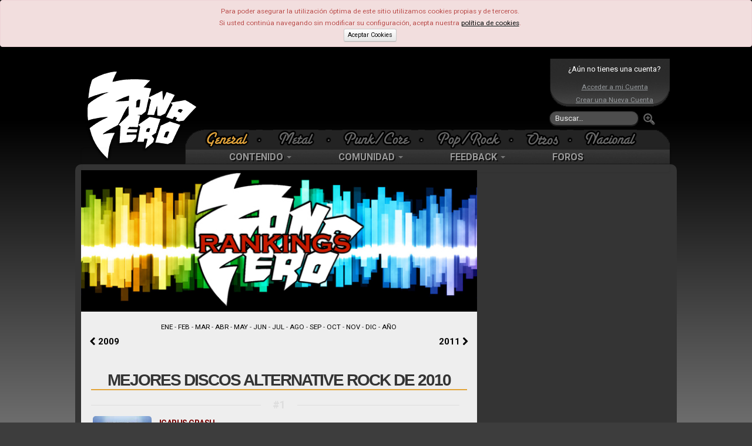

--- FILE ---
content_type: text/html; charset=UTF-8
request_url: https://www.zona-zero.net/Ranking/2010/alternative+rock
body_size: 7485
content:
	<!DOCTYPE html>
	<html xmlns="http://www.w3.org/1999/xhtml" xml:lang="es" lang="es">	
    <head>
     <title>Los mejores discos alternative rock de 2010 - Zona-Zero.net</title> 	<meta http-equiv="Content-Type" content="text/html; charset=UTF-8" />	
		<meta name="description" content="Webzine de actualización diaria con noticias, entrevistas, análisis, crónicas, maquetas, calendario de conciertos y lanzamientos de música metal, punk, rock y pop."/>
	 <meta name="keywords" content="rock, metal, punk, musica, música, noticia, noticias, new, news, análisis, analisis, review, critica, disco, album, bolo, bolos, concierto, cronica, gira"> 	<!-- TradeDoubler site verification 2473327 -->
	<meta property="fb:admins" content="100002145221934"/>
	<meta property="fb:pages" content="124886770917858" />
	<meta name="viewport" content="width=device-width, initial-scale=1.0">
		
	
		
	<base href="https://www.zona-zero.net"/>
	<link rel="Shortcut Icon" href="https://www.zona-zero.net/favicon.ico" type="image/x-icon"/>
	<link rel="alternate" type="application/rss+xml" title="RSS" href="https://www.zona-zero.net/rss/rss.xml"/>
	<link rel="publisher" href="https://plus.google.com/106656951938123376197"/>
	<link rel="stylesheet" href="https://fonts.googleapis.com/css?family=Roboto:400,700">
	<link rel="stylesheet" href="../includes/css/bootstrap.min.css"/>
	<link rel="stylesheet" href="../../assets/frontend/css/style.css"/>
	<link rel="stylesheet" href="../includes/font-awesome/css/font-awesome.min.css"/>
	<link rel="stylesheet" href="https://use.fontawesome.com/releases/v5.5.0/css/all.css" integrity="sha384-B4dIYHKNBt8Bc12p+WXckhzcICo0wtJAoU8YZTY5qE0Id1GSseTk6S+L3BlXeVIU" crossorigin="anonymous">
	<link rel="stylesheet" href="../includes/css/stylesPage.css" />
	<link rel="stylesheet" href="../includes/plugins/lightbox/css/lightbox.css" />
	
		<script type="text/javascript">
		var _gaq = _gaq || [];
		_gaq.push(['_setAccount', 'UA-302175-1']);
		_gaq.push(['_trackPageview']);
	
	  	(function() {
	    	var ga = document.createElement('script'); ga.type = 'text/javascript'; ga.async = true;
			ga.src = ('https:' == document.location.protocol ? 'https://ssl' : 'http://www') + '.google-analytics.com/ga.js';
	   	 var s = document.getElementsByTagName('script')[0]; s.parentNode.insertBefore(ga, s);
		  })();
	</script>
		</head>	
	
	<!-- Google tag (gtag.js) -->
	<script async src="https://www.googletagmanager.com/gtag/js?id=AW-445324431"></script>
	<script>
	  window.dataLayer = window.dataLayer || [];
	  function gtag(){dataLayer.push(arguments);}
	  gtag('js', new Date());
	
	  gtag('config', 'AW-445324431');
	</script>

	
	<body class="body_gen ranking"><div id="fb-root"></div>
<script>(function(d, s, id) {
  var js, fjs = d.getElementsByTagName(s)[0];
  if (d.getElementById(id)) return;
  js = d.createElement(s); js.id = id;
  js.src = 'https://connect.facebook.net/es_ES/sdk.js#xfbml=1&version=v3.2&appId=159433957526963&autoLogAppEvents=1';
  fjs.parentNode.insertBefore(js, fjs);
	}(document, 'script', 'facebook-jssdk'));
</script>

	<script type="text/javascript">
	$(function()
	{
		window.fbAsyncInit = function() {
				FB.init({
			appId            : '182635661781795',
			autoLogAppEvents : true,
			status           : true,
			xfbml            : true,
			version          : 'v2.9' // or v2.8, v2.7, v2.6, v2.5, v2.4, v2.3,
		});
			    };
    		
	// Load the SDK Asynchronously
	(function(d, debug){
	    var js, id = 'facebook-jssdk', ref = d.getElementsByTagName('script')[0];
	    if (d.getElementById(id)) {return;}
	    js = d.createElement('script'); js.id = id; js.async = true;
	    js.src = "//connect.facebook.net/en_US/all" + (debug ? "/debug" : "") + ".js";
	    ref.parentNode.insertBefore(js, ref);
	  }(document, /*debug*/ false));
	});
	</script>
	<div class="alert alert-error">
		Para poder asegurar la utilización óptima de este sitio utilizamos cookies propias y de terceros.<br/>
		Si usted continúa navegando sin modificar su configuración, acepta nuestra <a style="color:#000" href="https://www.zona-zero.net/politica-cookies"><u>política de cookies</u></a>.<br/>
		<a href="https://www.zona-zero.net/setAdCookie.php" class="btn btn-mini" style="color:#000">Aceptar Cookies</a>
	</div>
	<!-- BEGIN HEADER -->			
<div id="cap" class="hidden-phone hidden-tablet">
	<div id="indexLink"><a href="https://www.zona-zero.net"></a></div>

				<div id="banner_sup_empty">
				<script async src="https://pagead2.googlesyndication.com/pagead/js/adsbygoogle.js?client=ca-pub-0100894175283419"
				     crossorigin="anonymous"></script>
				<!-- Main Top -->
				<ins class="adsbygoogle"
				     style="display:inline-block;width:580px;height:100px"
				     data-ad-client="ca-pub-0100894175283419"
				     data-ad-slot="4757646935"></ins>
				<script>
				     (adsbygoogle = window.adsbygoogle || []).push({});
				</script>
			</div>
					
	<div id="loginBox">
		<div class="notUser">¿Aún no tienes una cuenta?</div>
		<a href="https://www.zona-zero.net/log_in">Acceder a mi Cuenta</a>
		<a href="/join">Crear una Nueva Cuenta</a>
		</div>		
		<form action="modules.php" class="navbar-search pull-left" method="get">
			<input type="hidden" name="name" value="Search"/>
			<input type="text" name="q" value="" placeholder="Buscar…" class="search-query"/>
			<button alt="Buscar" class="searchSubmit"><img src="./themes/RockSound/images/btn_search_go.png"/></button>
		</form>
		
		<div class="clearfix"></div>
		<div id="Estilos">
<ul id="catTabs"><li id="menuGeneral" class="sel"><a href="?tag="><span>General</span></a></li><li class="menuSep"></li><li id="menuMetalOff" ><a href="?tag=Metal"><span>Metal</span></a></li><li class="menuSep"></li><li id="menuPunkOff" ><a href="?tag=Punk-Core"><span>Punk</span></a></li><li class="menuSep"></li><li id="menuPopOff" ><a href="?tag=Pop-Rock"><span>Pop</span></a></li><li class="menuSep"></li><li id="menuOtrasOff" ><a href="?tag=Otras%20Tendencias"><span>Otras</span></a></li><li class="menuSep"></li><li id="menuNacOff" ><a href="?tag=Nacional"><span>Nacional</span></a></li></ul>
</div>
		
		<div class="navbar mainnav">
			<div class="navbar-inner">
	      		<div class="container" style="width: auto;">
	        		<ul class="nav">
		            	<li class="dropdown">
							<a data-toggle="dropdown" class="dropdown-toggle" href="#">CONTENIDO <b class="caret"></b></a>
		              		<ul class="dropdown-menu">
								<li><a href="https://www.zona-zero.net/Archivo">Archivo</a></li>
				                <li><a href="https://www.zona-zero.net/Entrevistas">Entrevistas</a></li>
				                <li><a href="https://www.zona-zero.net/Reviews">Análisis</a></li>
				                <li><a href="https://www.zona-zero.net/Cronicas">Crónicas</a></li>
				                <li><a href="https://www.zona-zero.net/Miscelanea">Miscelánea</a></li>
				                <li><a href="https://www.zona-zero.net/Lanzamientos">Lanzamientos</a></li>
				                <li><a href="https://www.zona-zero.net/Ranking">Rankings</a></li>
				                <li><a href="https://www.zona-zero.net/Agenda">Agenda</a></li>
		              		</ul>
			            </li>
	
						<li class="dropdown">
							<a data-toggle="dropdown" class="dropdown-toggle" href="#">COMUNIDAD <b class="caret"></b></a>
		              		<ul class="dropdown-menu">
				                <li><a href="https://www.zona-zero.net/forums/memberlist.php">Miembros</a></li>
				                <li><a href="https://www.zona-zero.net/Promo/decada">Lo Mejor de la Década</a></li>
				                <li><a href="https://www.zona-zero.net/Promo/TopStaff21">Lo Mejor de 2021</a></li>
		              		</ul>
		            	</li>
			            	
						<li class="dropdown">
							<a data-toggle="dropdown" class="dropdown-toggle" href="#">FEEDBACK <b class="caret"></b></a>
		              		<ul class="dropdown-menu">
								<li><a href="https://www.zona-zero.net/submit.html">Enviar Noticia</a></li>
								<li><a href="https://www.zona-zero.net/modules.php?name=Staff">Equipo</a></li>
		              		</ul>
			           	</li>
	
			           	<li><a href="https://www.zona-zero.net/forums">FOROS</a></li>
					</ul>
		      	</div>
		    </div><!-- /navbar-inner -->
		</div><!-- /navbar -->
	
	</div>
	
	
	
	<!-- BEGIN HEADER -->
	<div class="header navbar navbar-inverse navbar-fixed-top visible-phone visible-tablet">
	<!-- BEGIN TOP NAVIGATION BAR -->
	<div class="navbar-inner">
		<div class="container-fluid">
			<!-- END RESPONSIVE MENU TOGGLER -->
			<!-- BEGIN TOP NAVIGATION MENU -->              
			<ul class="nav" style="float:left;width:100%">
								
				<!-- BEGIN USER LOGIN DROPDOWN -->
									<div class="notUser pull-left">
						<a href="https://www.zona-zero.net/log_in"><i class="icon icon-user"></i> &nbsp;ENTRA</a>
					</div>
									
				<!-- END USER LOGIN DROPDOWN -->
				<!-- BEGIN RESPONSIVE MENU TOGGLER -->
				<ul class="nav pull-right">
					<li>
						<button type="button" class="btn btn-navbar" data-toggle="collapse" data-target="#menuCollapse">
							<span class="icon-bar"></span>
							<span class="icon-bar"></span>
							<span class="icon-bar"></span>
						</button>
					</li>
				</ul>
			</ul>
			<!-- END TOP NAVIGATION MENU --> 
		</div>
	</div>
	<!-- END TOP NAVIGATION BAR -->

	<!-- BEGIN EMPTY PAGE SIDEBAR -->
		<div class="page-sidebar nav-collapse collapse visible-phone visible-tablet" id="menuCollapse">
			<ul class="page-sidebar-menu">
				<li class="visible-phone visible-tablet">
					<!-- BEGIN RESPONSIVE QUICK SEARCH FORM -->
					<form action="modules.php" class="sidebar-search">
						<input type="hidden" name="name" value="Search"/>
						<div class="input-box">
							<a href="javascript:;" class="remove"></a>
							<input type="text" name="q" placeholder="Buscar..." />            
							<input type="button" class="submit" value=" " />
						</div>
					</form>
					<!-- END RESPONSIVE QUICK SEARCH FORM -->
				</li>
				<li >
					<a href="javascript:;">Contenido
					<span class="arrow"></span>
					</a>
					<ul class="sub-menu">
						<li ><a href="/Archivo">Archivo</a></li>
						<li ><a href="/Entrevistas">Entrevistas</a></li>
						<li><a href="/Reviews">Análisis</a></li>
						<li><a href="/Cronicas">Crónicas</a></li>
						<li><a href="/Miscelanea">Miscelánea</a></li>
						<li><a href="/Lanzamientos">Lanzamientos</a></li>
						<li><a href="/Ranking">Rankings</a></li>
						<li><a href="/Agenda">Agenda</a></li>
					</ul>
				</li>
				<li >
					<a href="javascript:;">Comunidad
					<span class="arrow"></span>
					</a>
					<ul class="sub-menu">
						<li><a href="/forums/memberlist.php">Miembros</a></li>
						<li><a href="/Promo/TopStaff18">Lo Mejor de 2018</a></li>
					</ul>
					<b class="caret-out"></b>                        
				</li>
				<li>
					<a href="javascript:;">Feeedback
					<span class="arrow"></span>
					</a>
					<ul class="sub-menu">
						<li><a href="/submit.html">Enviar Noticia</a></li>
						<li><a href="/modules.php?name=Staff">Equipo</a></li>
					</ul>
				</li>
				<li><a href="/forums">Foros</a></li>
				<li>
					<span class="hor-menu-search-form-toggler">&nbsp;</span>
					<div class="search-form hidden-phone hidden-tablet">
						<form action="modules.php" class="form-search">
							<input type="hidden" name="name" value="Search"/>
							<div class="input-append">
								<input type="text" name="q" placeholder="Buscar…" class="m-wrap">
								<button type="button" class="btn"></button>
							</div>
						</form>
					</div>
				</li>
			</ul>
		</div>
		<!-- END EMPTY PAGE SIDEBAR -->

		<!-- BEGIN LOGO -->
		<div id="phonelogo_block">
			<a class="brand" href="https://www.zona-zero.net">
			<img src="images/logoszz_mobile.png" alt="Zona-Zero" id="logozz"/>
			</a>
						<div id="banner_sup_empty">
				<script async src="https://pagead2.googlesyndication.com/pagead/js/adsbygoogle.js?client=ca-pub-0100894175283419"
				     crossorigin="anonymous"></script>
				<!-- Main Top -->
				<ins class="adsbygoogle"
				     style="display:inline-block;width:580px;height:100px"
				     data-ad-client="ca-pub-0100894175283419"
				     data-ad-slot="4757646935"></ins>
				<script>
				     (adsbygoogle = window.adsbygoogle || []).push({});
				</script>
			</div>
					</div>
		<!-- END LOGO -->
</div>
<!-- END HEADER -->	
	<div class="page-container row-fluid" role="main">	
	<div class="round10 content span8">
	<a href="https://www.zona-zero.net"><img src="https://www.zona-zero.net/images/utils/zzRankingsTop.jpg" style="width:auto"/></a>
	<div class="row-fluid reviewHdr">

		<a class="content_prev_page" href="https://www.zona-zero.net/Ranking/2009/alternative+rock"><i class="icon-chevron-left"></i> 2009</a><a class="content_next_page" href="https://www.zona-zero.net/Ranking/2011/alternative+rock">2011 <i class="icon-chevron-right"></i></a> 
		<div class="hidden-phone">
			<a href="https://www.zona-zero.net/Ranking/2010/1/alternative+rock">ENE</a> - <a href="https://www.zona-zero.net/Ranking/2010/2/alternative+rock">FEB</a> - <a href="https://www.zona-zero.net/Ranking/2010/3/alternative+rock">MAR</a> - <a href="https://www.zona-zero.net/Ranking/2010/4/alternative+rock">ABR</a> - <a href="https://www.zona-zero.net/Ranking/2010/5/alternative+rock">MAY</a> - <a href="https://www.zona-zero.net/Ranking/2010/6/alternative+rock">JUN</a> - <a href="https://www.zona-zero.net/Ranking/2010/7/alternative+rock">JUL</a> - <a href="https://www.zona-zero.net/Ranking/2010/8/alternative+rock">AGO</a> - <a href="https://www.zona-zero.net/Ranking/2010/9/alternative+rock">SEP</a> - <a href="https://www.zona-zero.net/Ranking/2010/10/alternative+rock">OCT</a> - <a href="https://www.zona-zero.net/Ranking/2010/11/alternative+rock">NOV</a> - <a href="https://www.zona-zero.net/Ranking/2010/12/alternative+rock">DIC</a> -  <a href="https://www.zona-zero.net/Ranking/2010/alternative+rock">AÑO</a> 		</div>
		<div class="clearfix"></div>
		 <h1 class="L main-tit">Mejores discos alternative rock de 2010</h1> 		
		
		<ul class="history">
								<div class="text-center">
						<p class="separator separator_light">
							<span>#1</span>
						</p>
					</div>
					<li>
						<div style="float:right">
							<div class="reviewStatsMini">
							<div class="notausu">95</div><br/>1 voto							</div>
						</div> 
						
						<div style="margin-right:65px">
							<div class="albumCover">
								<a href="https://www.zona-zero.net/music/Icarus+Crash/Mi+Defecto+Anonimo"><img src="includes/getimg.php?t=d&img=4108.jpg&w=110"/></a>
															</div>
							<div class="columnCentral">
								<span class="grupo">Icarus Crash</span>
								<span class="disco"><a href="https://www.zona-zero.net/music/Icarus+Crash/Mi+Defecto+Anonimo">Mi Defecto Anonimo</a></span>
																									<span class="cats"> 
									<a href="//www.zona-zero.net/Ranking/2010/alternative+rock"><span class="label">alternative rock</span></a> </span>							</div>
						</div>
					</li>
									<div class="text-center">
						<p class="separator separator_light">
							<span>#2</span>
						</p>
					</div>
					<li>
						<div style="float:right">
							<div class="reviewStatsMini">
							<div class="notausu">95</div><br/>1 voto							</div>
						</div> 
						
						<div style="margin-right:65px">
							<div class="albumCover">
								<a href="https://www.zona-zero.net/music/Shining+(NOR)/Blackjazz"><img src="includes/getimg.php?t=d&img=11930.jpg&w=110"/></a>
															</div>
							<div class="columnCentral">
								<span class="grupo">Shining (NOR)</span>
								<span class="disco"><a href="https://www.zona-zero.net/music/Shining+(NOR)/Blackjazz">Blackjazz</a></span>
																									<span class="cats"> 
									<a href="//www.zona-zero.net/Ranking/2010/alternative+rock"><span class="label">alternative rock</span></a> <a href="//www.zona-zero.net/Ranking/2010/progressive+metal"><span class="label">progressive metal</span></a> <a href="//www.zona-zero.net/Ranking/2010/industrial+metal"><span class="label">industrial metal</span></a> <a href="//www.zona-zero.net/Ranking/2010/jazz+fusion"><span class="label">jazz fusion</span></a> <a href="//www.zona-zero.net/Ranking/2010/avant-garde+metal"><span class="label">avant-garde metal</span></a> </span>							</div>
						</div>
					</li>
									<div class="text-center">
						<p class="separator separator_light">
							<span>#3</span>
						</p>
					</div>
					<li>
						<div style="float:right">
							<div class="reviewStatsMini">
							<div class="notausu">91</div><br/>1 voto							</div>
						</div> 
						
						<div style="margin-right:65px">
							<div class="albumCover">
								<a href="https://www.zona-zero.net/music/Stone+Temple+Pilots/Stone+Temple+Pilots"><img src="includes/getimg.php?t=d&img=2861.jpg&w=110"/></a>
															</div>
							<div class="columnCentral">
								<span class="grupo">Stone Temple Pilots</span>
								<span class="disco"><a href="https://www.zona-zero.net/music/Stone+Temple+Pilots/Stone+Temple+Pilots">Stone Temple Pilots</a></span>
																									<span class="cats"> 
									<a href="//www.zona-zero.net/Ranking/2010/alternative+rock"><span class="label">alternative rock</span></a> <a href="//www.zona-zero.net/Ranking/2010/hard+rock"><span class="label">hard rock</span></a> </span>							</div>
						</div>
					</li>
									<div class="text-center">
						<p class="separator separator_light">
							<span>#4</span>
						</p>
					</div>
					<li>
						<div style="float:right">
							<div class="reviewStatsMini">
							<div class="notausu">87</div><br/>16 votos							</div>
						</div> 
						
						<div style="margin-right:65px">
							<div class="albumCover">
								<a href="https://www.zona-zero.net/music/Circa+Survive/Blue+Sky+Noise"><img src="includes/getimg.php?t=d&img=3005.jpg&w=110"/></a>
															</div>
							<div class="columnCentral">
								<span class="grupo">Circa Survive</span>
								<span class="disco"><a href="https://www.zona-zero.net/music/Circa+Survive/Blue+Sky+Noise">Blue Sky Noise</a></span>
																									<span class="cats"> 
									<a href="//www.zona-zero.net/Ranking/2010/indie+rock"><span class="label">indie rock</span></a> <a href="//www.zona-zero.net/Ranking/2010/post-hardcore"><span class="label">post-hardcore</span></a> <a href="//www.zona-zero.net/Ranking/2010/alternative+rock"><span class="label">alternative rock</span></a> </span>							</div>
						</div>
					</li>
									<div class="text-center">
						<p class="separator separator_light">
							<span>#5</span>
						</p>
					</div>
					<li>
						<div style="float:right">
							<div class="reviewStatsMini">
							<div class="notausu">85</div><br/>17 votos							</div>
						</div> 
						
						<div style="margin-right:65px">
							<div class="albumCover">
								<a href="https://www.zona-zero.net/music/[Sholl]/Teorías+Sobre+la+Ilusión"><img src="includes/getimg.php?t=d&img=15763.jpg&w=110"/></a>
															</div>
							<div class="columnCentral">
								<span class="grupo">[Sholl]</span>
								<span class="disco"><a href="https://www.zona-zero.net/music/[Sholl]/Teorías+Sobre+la+Ilusión">Teorías Sobre la Ilusión</a></span>
																									<span class="cats"> 
									<a href="//www.zona-zero.net/Ranking/2010/alternative+rock"><span class="label">alternative rock</span></a> </span>							</div>
						</div>
					</li>
									<div class="text-center">
						<p class="separator separator_light">
							<span>#6</span>
						</p>
					</div>
					<li>
						<div style="float:right">
							<div class="reviewStatsMini">
							<div class="notausu">85</div><br/>15 votos							</div>
						</div> 
						
						<div style="margin-right:65px">
							<div class="albumCover">
								<a href="https://www.zona-zero.net/music/Black+Mountain/Wilderness+Heart"><img src="includes/getimg.php?t=d&img=3007.jpg&w=110"/></a>
															</div>
							<div class="columnCentral">
								<span class="grupo">Black Mountain</span>
								<span class="disco"><a href="https://www.zona-zero.net/music/Black+Mountain/Wilderness+Heart">Wilderness Heart</a></span>
																									<span class="cats"> 
									<a href="//www.zona-zero.net/Ranking/2010/progressive+rock"><span class="label">progressive rock</span></a> <a href="//www.zona-zero.net/Ranking/2010/alternative+rock"><span class="label">alternative rock</span></a> <a href="//www.zona-zero.net/Ranking/2010/psychedelic+rock"><span class="label">psychedelic rock</span></a> </span>							</div>
						</div>
					</li>
									<div class="text-center">
						<p class="separator separator_light">
							<span>#7</span>
						</p>
					</div>
					<li>
						<div style="float:right">
							<div class="reviewStatsMini">
							<div class="notausu">84</div><br/>43 votos							</div>
						</div> 
						
						<div style="margin-right:65px">
							<div class="albumCover">
								<a href="https://www.zona-zero.net/music/Nothink/Hidden+State"><img src="includes/getimg.php?t=d&img=nothink-hs.jpg&w=110"/></a>
															</div>
							<div class="columnCentral">
								<span class="grupo">Nothink</span>
								<span class="disco"><a href="https://www.zona-zero.net/music/Nothink/Hidden+State">Hidden State</a></span>
																									<span class="cats"> 
									<a href="//www.zona-zero.net/Ranking/2010/alternative+rock"><span class="label">alternative rock</span></a> </span>							</div>
						</div>
					</li>
									<div class="text-center">
						<p class="separator separator_light">
							<span>#8</span>
						</p>
					</div>
					<li>
						<div style="float:right">
							<div class="reviewStatsMini">
							<div class="notausu">84</div><br/>15 votos							</div>
						</div> 
						
						<div style="margin-right:65px">
							<div class="albumCover">
								<a href="https://www.zona-zero.net/music/Morgana+vs+Morgana/Sol+Invicto"><img src="includes/getimg.php?t=d&img=1661.jpg&w=110"/></a>
															</div>
							<div class="columnCentral">
								<span class="grupo">Morgana vs Morgana</span>
								<span class="disco"><a href="https://www.zona-zero.net/music/Morgana+vs+Morgana/Sol+Invicto">Sol Invicto</a></span>
																									<span class="cats"> 
									<a href="//www.zona-zero.net/Ranking/2010/alternative+rock"><span class="label">alternative rock</span></a> </span>							</div>
						</div>
					</li>
									<div class="text-center">
						<p class="separator separator_light">
							<span>#9</span>
						</p>
					</div>
					<li>
						<div style="float:right">
							<div class="reviewStatsMini">
							<div class="notausu">83</div><br/>19 votos							</div>
						</div> 
						
						<div style="margin-right:65px">
							<div class="albumCover">
								<a href="https://www.zona-zero.net/music/Tenpel/La+Sangre+De+Pegaso"><img src="includes/getimg.php?t=d&img=1722.jpg&w=110"/></a>
															</div>
							<div class="columnCentral">
								<span class="grupo">Tenpel</span>
								<span class="disco"><a href="https://www.zona-zero.net/music/Tenpel/La+Sangre+De+Pegaso">La Sangre De Pegaso</a></span>
																									<span class="cats"> 
									<a href="//www.zona-zero.net/Ranking/2010/alternative+rock"><span class="label">alternative rock</span></a> <a href="//www.zona-zero.net/Ranking/2010/alternative+metal"><span class="label">alternative metal</span></a> </span>							</div>
						</div>
					</li>
									<div class="text-center">
						<p class="separator separator_light">
							<span>#10</span>
						</p>
					</div>
					<li>
						<div style="float:right">
							<div class="reviewStatsMini">
							<div class="notausu">80</div><br/>1 voto							</div>
						</div> 
						
						<div style="margin-right:65px">
							<div class="albumCover">
								<a href="https://www.zona-zero.net/music/Delamarca/Delamarca"><img src="includes/getimg.php?t=d&img=12850.jpg&w=110"/></a>
															</div>
							<div class="columnCentral">
								<span class="grupo">Delamarca</span>
								<span class="disco"><a href="https://www.zona-zero.net/music/Delamarca/Delamarca">Delamarca</a></span>
																									<span class="cats"> 
									<a href="//www.zona-zero.net/Ranking/2010/alternative+rock"><span class="label">alternative rock</span></a> </span>							</div>
						</div>
					</li>
									<div class="text-center">
						<p class="separator separator_light">
							<span>#11</span>
						</p>
					</div>
					<li>
						<div style="float:right">
							<div class="reviewStatsMini">
							<div class="notausu">78</div><br/>2 votos							</div>
						</div> 
						
						<div style="margin-right:65px">
							<div class="albumCover">
								<a href="https://www.zona-zero.net/music/Skunk+Anansie/Wonderlustre"><img src="includes/getimg.php?t=d&img=5967.jpg&w=110"/></a>
															</div>
							<div class="columnCentral">
								<span class="grupo">Skunk Anansie</span>
								<span class="disco"><a href="https://www.zona-zero.net/music/Skunk+Anansie/Wonderlustre">Wonderlustre</a></span>
																									<span class="cats"> 
									<a href="//www.zona-zero.net/Ranking/2010/alternative+rock"><span class="label">alternative rock</span></a> <a href="//www.zona-zero.net/Ranking/2010/hard+rock"><span class="label">hard rock</span></a> </span>							</div>
						</div>
					</li>
									<div class="text-center">
						<p class="separator separator_light">
							<span>#12</span>
						</p>
					</div>
					<li>
						<div style="float:right">
							<div class="reviewStatsMini">
							<div class="notausu">76</div><br/>11 votos							</div>
						</div> 
						
						<div style="margin-right:65px">
							<div class="albumCover">
								<a href="https://www.zona-zero.net/music/Candymen/Indignation"><img src="includes/getimg.php?t=d&img=1696.jpg&w=110"/></a>
								<div class="label">EP</div>							</div>
							<div class="columnCentral">
								<span class="grupo">Candymen</span>
								<span class="disco"><a href="https://www.zona-zero.net/music/Candymen/Indignation">Indignation</a></span>
																									<span class="cats"> 
									<a href="//www.zona-zero.net/Ranking/2010/alternative+rock"><span class="label">alternative rock</span></a> <a href="//www.zona-zero.net/Ranking/2010/hard+rock"><span class="label">hard rock</span></a> <a href="//www.zona-zero.net/Ranking/2010/grunge"><span class="label">grunge</span></a> </span>							</div>
						</div>
					</li>
									<div class="text-center">
						<p class="separator separator_light">
							<span>#13</span>
						</p>
					</div>
					<li>
						<div style="float:right">
							<div class="reviewStatsMini">
							<div class="notausu">76</div><br/>11 votos							</div>
						</div> 
						
						<div style="margin-right:65px">
							<div class="albumCover">
								<a href="https://www.zona-zero.net/music/Jimmy+Eat+World/Invented"><img src="includes/getimg.php?t=d&img=2901.jpg&w=110"/></a>
															</div>
							<div class="columnCentral">
								<span class="grupo">Jimmy Eat World</span>
								<span class="disco"><a href="https://www.zona-zero.net/music/Jimmy+Eat+World/Invented">Invented</a></span>
																									<span class="cats"> 
									<a href="//www.zona-zero.net/Ranking/2010/alternative+rock"><span class="label">alternative rock</span></a> <a href="//www.zona-zero.net/Ranking/2010/emo"><span class="label">emo</span></a> </span>							</div>
						</div>
					</li>
									<div class="text-center">
						<p class="separator separator_light">
							<span>#14</span>
						</p>
					</div>
					<li>
						<div style="float:right">
							<div class="reviewStatsMini">
							<div class="notausu">74</div><br/>16 votos							</div>
						</div> 
						
						<div style="margin-right:65px">
							<div class="albumCover">
								<a href="https://www.zona-zero.net/music/Against+Me!/White+Crosses"><img src="includes/getimg.php?t=d&img=1699.jpg&w=110"/></a>
															</div>
							<div class="columnCentral">
								<span class="grupo">Against Me!</span>
								<span class="disco"><a href="https://www.zona-zero.net/music/Against+Me!/White+Crosses">White Crosses</a></span>
																									<span class="cats"> 
									<a href="//www.zona-zero.net/Ranking/2010/alternative+rock"><span class="label">alternative rock</span></a> <a href="//www.zona-zero.net/Ranking/2010/punk+rock"><span class="label">punk rock</span></a> </span>							</div>
						</div>
					</li>
									<div class="text-center">
						<p class="separator separator_light">
							<span>#15</span>
						</p>
					</div>
					<li>
						<div style="float:right">
							<div class="reviewStatsMini">
							<div class="notausu">74</div><br/>1 voto							</div>
						</div> 
						
						<div style="margin-right:65px">
							<div class="albumCover">
								<a href="https://www.zona-zero.net/music/Los+Planetas/Una+Ópera+Egipcia"><img src="includes/getimg.php?t=d&img=18509.jpg&w=110"/></a>
															</div>
							<div class="columnCentral">
								<span class="grupo">Los Planetas</span>
								<span class="disco"><a href="https://www.zona-zero.net/music/Los+Planetas/Una+Ópera+Egipcia">Una Ópera Egipcia</a></span>
																									<span class="cats"> 
									<a href="//www.zona-zero.net/Ranking/2010/indie+rock"><span class="label">indie rock</span></a> <a href="//www.zona-zero.net/Ranking/2010/alternative+rock"><span class="label">alternative rock</span></a> </span>							</div>
						</div>
					</li>
									<div class="text-center">
						<p class="separator separator_light">
							<span>#16</span>
						</p>
					</div>
					<li>
						<div style="float:right">
							<div class="reviewStatsMini">
							<div class="notausu">72</div><br/>3 votos							</div>
						</div> 
						
						<div style="margin-right:65px">
							<div class="albumCover">
								<a href="https://www.zona-zero.net/music/Stone+Sour/Audio+Secrecy"><img src="includes/getimg.php?t=d&img=2883.jpg&w=110"/></a>
															</div>
							<div class="columnCentral">
								<span class="grupo">Stone Sour</span>
								<span class="disco"><a href="https://www.zona-zero.net/music/Stone+Sour/Audio+Secrecy">Audio Secrecy</a></span>
																									<span class="cats"> 
									<a href="//www.zona-zero.net/Ranking/2010/alternative+rock"><span class="label">alternative rock</span></a> <a href="//www.zona-zero.net/Ranking/2010/hard+rock"><span class="label">hard rock</span></a> <a href="//www.zona-zero.net/Ranking/2010/alternative+metal"><span class="label">alternative metal</span></a> <a href="//www.zona-zero.net/Ranking/2010/post-grunge"><span class="label">post-grunge</span></a> </span>							</div>
						</div>
					</li>
									<div class="text-center">
						<p class="separator separator_light">
							<span>#17</span>
						</p>
					</div>
					<li>
						<div style="float:right">
							<div class="reviewStatsMini">
							<div class="notausu">70</div><br/>24 votos							</div>
						</div> 
						
						<div style="margin-right:65px">
							<div class="albumCover">
								<a href="https://www.zona-zero.net/music/My+Chemical+Romance/Danger+Days:+True+Lives+Of+The+Fabulous+Killjoys"><img src="includes/getimg.php?t=d&img=2910.jpg&w=110"/></a>
															</div>
							<div class="columnCentral">
								<span class="grupo">My Chemical Romance</span>
								<span class="disco"><a href="https://www.zona-zero.net/music/My+Chemical+Romance/Danger+Days:+True+Lives+Of+The+Fabulous+Killjoys">Danger Days: True Lives Of The Fabulous Killjoys</a></span>
																									<span class="cats"> 
									<a href="//www.zona-zero.net/Ranking/2010/electronic"><span class="label">electronic</span></a> <a href="//www.zona-zero.net/Ranking/2010/alternative+rock"><span class="label">alternative rock</span></a> <a href="//www.zona-zero.net/Ranking/2010/pop+rock"><span class="label">pop rock</span></a> <a href="//www.zona-zero.net/Ranking/2010/pop+punk"><span class="label">pop punk</span></a> <a href="//www.zona-zero.net/Ranking/2010/power+pop"><span class="label">power pop</span></a> </span>							</div>
						</div>
					</li>
									<div class="text-center">
						<p class="separator separator_light">
							<span>#18</span>
						</p>
					</div>
					<li>
						<div style="float:right">
							<div class="reviewStatsMini">
							<div class="notausu">70</div><br/>1 voto							</div>
						</div> 
						
						<div style="margin-right:65px">
							<div class="albumCover">
								<a href="https://www.zona-zero.net/music/Triángulo+De+Amor+Bizarro/Año+Santo"><img src="includes/getimg.php?t=d&img=16934.jpg&w=110"/></a>
															</div>
							<div class="columnCentral">
								<span class="grupo">Triángulo De Amor Bizarro</span>
								<span class="disco"><a href="https://www.zona-zero.net/music/Triángulo+De+Amor+Bizarro/Año+Santo">Año Santo</a></span>
																									<span class="cats"> 
									<a href="//www.zona-zero.net/Ranking/2010/indie+rock"><span class="label">indie rock</span></a> <a href="//www.zona-zero.net/Ranking/2010/alternative+rock"><span class="label">alternative rock</span></a> <a href="//www.zona-zero.net/Ranking/2010/noise+rock"><span class="label">noise rock</span></a> <a href="//www.zona-zero.net/Ranking/2010/shoegaze"><span class="label">shoegaze</span></a> </span>							</div>
						</div>
					</li>
									<div class="text-center">
						<p class="separator separator_light">
							<span>#19</span>
						</p>
					</div>
					<li>
						<div style="float:right">
							<div class="reviewStatsMini">
							<div class="notausu">65</div><br/>1 voto							</div>
						</div> 
						
						<div style="margin-right:65px">
							<div class="albumCover">
								<a href="https://www.zona-zero.net/music/Anarbor/The+Words+You+Don’t+Swallow"><img src="includes/getimg.php?t=d&img=1731.jpg&w=110"/></a>
															</div>
							<div class="columnCentral">
								<span class="grupo">Anarbor</span>
								<span class="disco"><a href="https://www.zona-zero.net/music/Anarbor/The+Words+You+Don’t+Swallow">The Words You Don’t Swallow</a></span>
																									<span class="cats"> 
									<a href="//www.zona-zero.net/Ranking/2010/alternative+rock"><span class="label">alternative rock</span></a> <a href="//www.zona-zero.net/Ranking/2010/pop+rock"><span class="label">pop rock</span></a> <a href="//www.zona-zero.net/Ranking/2010/pop+punk"><span class="label">pop punk</span></a> </span>							</div>
						</div>
					</li>
									<div class="text-center">
						<p class="separator separator_light">
							<span>#20</span>
						</p>
					</div>
					<li>
						<div style="float:right">
							<div class="reviewStatsMini">
							<div class="notausu">61</div><br/>5 votos							</div>
						</div> 
						
						<div style="margin-right:65px">
							<div class="albumCover">
								<a href="https://www.zona-zero.net/music/Papa+Roach/Time+For+Annihilation"><img src="includes/getimg.php?t=d&img=3565.jpg&w=110"/></a>
															</div>
							<div class="columnCentral">
								<span class="grupo">Papa Roach</span>
								<span class="disco"><a href="https://www.zona-zero.net/music/Papa+Roach/Time+For+Annihilation">Time For Annihilation</a></span>
																									<span class="cats"> 
									<a href="//www.zona-zero.net/Ranking/2010/alternative+rock"><span class="label">alternative rock</span></a> <a href="//www.zona-zero.net/Ranking/2010/hard+rock"><span class="label">hard rock</span></a> <a href="//www.zona-zero.net/Ranking/2010/alternative+metal"><span class="label">alternative metal</span></a> <a href="//www.zona-zero.net/Ranking/2010/rap+metal"><span class="label">rap metal</span></a> <a href="//www.zona-zero.net/Ranking/2010/nu+metal"><span class="label">nu metal</span></a> </span>							</div>
						</div>
					</li>
									<div class="text-center">
						<p class="separator separator_light">
							<span>#21</span>
						</p>
					</div>
					<li>
						<div style="float:right">
							<div class="reviewStatsMini">
							<div class="notausu">60</div><br/>1 voto							</div>
						</div> 
						
						<div style="margin-right:65px">
							<div class="albumCover">
								<a href="https://www.zona-zero.net/music/Nada+Surf/If+I+Had+a+Hi-Fi"><img src="includes/getimg.php?t=d&img=13772.jpg&w=110"/></a>
															</div>
							<div class="columnCentral">
								<span class="grupo">Nada Surf</span>
								<span class="disco"><a href="https://www.zona-zero.net/music/Nada+Surf/If+I+Had+a+Hi-Fi">If I Had a Hi-Fi</a></span>
																									<span class="cats"> 
									<a href="//www.zona-zero.net/Ranking/2010/alternative+rock"><span class="label">alternative rock</span></a> </span>							</div>
						</div>
					</li>
									<div class="text-center">
						<p class="separator separator_light">
							<span>#22</span>
						</p>
					</div>
					<li>
						<div style="float:right">
							<div class="reviewStatsMini">
							<div class="notausu">59</div><br/>6 votos							</div>
						</div> 
						
						<div style="margin-right:65px">
							<div class="albumCover">
								<a href="https://www.zona-zero.net/music/Weezer/Hurley"><img src="includes/getimg.php?t=d&img=3068.jpg&w=110"/></a>
															</div>
							<div class="columnCentral">
								<span class="grupo">Weezer</span>
								<span class="disco"><a href="https://www.zona-zero.net/music/Weezer/Hurley">Hurley</a></span>
																									<span class="cats"> 
									<a href="//www.zona-zero.net/Ranking/2010/alternative+rock"><span class="label">alternative rock</span></a> <a href="//www.zona-zero.net/Ranking/2010/power+pop"><span class="label">power pop</span></a> </span>							</div>
						</div>
					</li>
									<div class="text-center">
						<p class="separator separator_light">
							<span>#23</span>
						</p>
					</div>
					<li>
						<div style="float:right">
							<div class="reviewStatsMini">
							<div class="notausu">59</div><br/>1 voto							</div>
						</div> 
						
						<div style="margin-right:65px">
							<div class="albumCover">
								<a href="https://www.zona-zero.net/music/Good+Charlotte/Cardiology"><img src="includes/getimg.php?t=d&img=12010.jpg&w=110"/></a>
															</div>
							<div class="columnCentral">
								<span class="grupo">Good Charlotte</span>
								<span class="disco"><a href="https://www.zona-zero.net/music/Good+Charlotte/Cardiology">Cardiology</a></span>
																									<span class="cats"> 
									<a href="//www.zona-zero.net/Ranking/2010/alternative+rock"><span class="label">alternative rock</span></a> <a href="//www.zona-zero.net/Ranking/2010/pop+rock"><span class="label">pop rock</span></a> <a href="//www.zona-zero.net/Ranking/2010/pop+punk"><span class="label">pop punk</span></a> </span>							</div>
						</div>
					</li>
									<div class="text-center">
						<p class="separator separator_light">
							<span>#24</span>
						</p>
					</div>
					<li>
						<div style="float:right">
							<div class="reviewStatsMini">
							<div class="notausu">51</div><br/>4 votos							</div>
						</div> 
						
						<div style="margin-right:65px">
							<div class="albumCover">
								<a href="https://www.zona-zero.net/music/Weezer/Death+to+False+Metal"><img src="includes/getimg.php?t=d&img=2911.jpg&w=110"/></a>
								<div class="label">RECOPILATORIO</div>							</div>
							<div class="columnCentral">
								<span class="grupo">Weezer</span>
								<span class="disco"><a href="https://www.zona-zero.net/music/Weezer/Death+to+False+Metal">Death to False Metal</a></span>
																									<span class="cats"> 
									<a href="//www.zona-zero.net/Ranking/2010/alternative+rock"><span class="label">alternative rock</span></a> <a href="//www.zona-zero.net/Ranking/2010/power+pop"><span class="label">power pop</span></a> </span>							</div>
						</div>
					</li>
									<div class="text-center">
						<p class="separator separator_light">
							<span>#25</span>
						</p>
					</div>
					<li>
						<div style="float:right">
							<div class="reviewStatsMini">
							<div class="notausu">45</div><br/>1 voto							</div>
						</div> 
						
						<div style="margin-right:65px">
							<div class="albumCover">
								<a href="https://www.zona-zero.net/music/Kings+of+Leon/Come+Around+Sundown"><img src="includes/getimg.php?t=d&img=7945.jpg&w=110"/></a>
															</div>
							<div class="columnCentral">
								<span class="grupo">Kings of Leon</span>
								<span class="disco"><a href="https://www.zona-zero.net/music/Kings+of+Leon/Come+Around+Sundown">Come Around Sundown</a></span>
																									<span class="cats"> 
									<a href="//www.zona-zero.net/Ranking/2010/southern+rock"><span class="label">southern rock</span></a> <a href="//www.zona-zero.net/Ranking/2010/alternative+rock"><span class="label">alternative rock</span></a> </span>							</div>
						</div>
					</li>
						</ul>
		
	</div>
	
	<p>Este ranking se confecciona automáticamente con los votos de los usuarios de Zona-Zero.<br/>
		El número de votos mínimo para entrar en el ranking es de 1.
	</p>

	<br/><br/>

	<a class="content_prev_page" href="https://www.zona-zero.net/Ranking/2009/alternative+rock"><i class="icon-chevron-left"></i> 2009</a><a class="content_next_page" href="https://www.zona-zero.net/Ranking/2011/alternative+rock">2011 <i class="icon-chevron-right"></i></a>	
	 <a href="//www.zona-zero.net/Lanzamientos/2010/alternative+rock" class="btn">Más discos alternative rock de 2010</a><br/><br/> 
	<div id="TabComments">
		<a href="modules.php?name=Discos&rop=SubmitEvent"><h3>Sugerir un disco</h3></a><br />
		<div class="sep"></div>
	</div>

</div>

<div class="span4 rightColumn">
	
	<script async src="//pagead2.googlesyndication.com/pagead/js/adsbygoogle.js"></script>
	<!-- Responsive Ad Blog -->
	<ins class="adsbygoogle"
		style="display:block"
		data-ad-client="ca-pub-0100894175283419"
		data-ad-slot="5501880504"
		data-ad-format="auto"></ins>
	<script>
	(adsbygoogle = window.adsbygoogle || []).push({});
	</script>
</div>
	<div class="sep"></div>
</div> 
<footer class="row-fluid">

	<div class="span12">
		
		<div class="span4">
			<h5>Síguenos</h5>
			<ul class="foot_social">
				<li><a class="share-body ot-facebook" href="https://www.facebook.com/ZonaZeroNet" target="_blank" title="Zona-Zero en Facebook"><i class="icon icon-facebook"></i></a></li>
				<li><a class="share-body ot-twitter" href="http://twitter.com/ZonaZeroNet" target="_blank" title="Zona-Zero en Twitter"><i class="icon icon-twitter"></i></a></li>
				<li><a href="https://www.zona-zero.net/rss/rss.xml" target="_blank" title="RSS"><i class="icon-rss"></i></a></li>
			</ul>
		</div>

		<div class="span4">
			<h5>Secciones</h5>
			<ul id="foot_sections">
				<li><a href="https://www.zona-zero.net">Noticias</a></li>
				<li><a href="https://www.zona-zero.net/Reviews">Análisis</a></li>
				<li><a href="https://www.zona-zero.net/Entrevistas">Entrevistas</a></li>
				<li><a href="https://www.zona-zero.net/Cronicas">Crónicas</a></li>
				<li><a href="https://www.zona-zero.net/Lanzamientos">Lanzamientos</a></li>
				<li><a href="https://www.zona-zero.net/Agenda">Agenda</a></li>
				<li><a href="https://www.zona-zero.net/Miscelanea">Miscelánea</a></li>				
				<li><a href="https://www.zona-zero.net/forums">Foros</a></li>
			</ul>
		</div>
						
		<div class="span4">
			<h5>Contacto</h5>
			<p>webmaster@zona-zero.net</p>
			<br/>
			<p><a style="color:#848483" href="https://www.zona-zero.net/politica-de-privacidad">Política de Privacidad</a></p>
			<p><a style="color:#848483" href="https://www.zona-zero.net/politica-cookies">Política de Cookies</a></p>
		</div>
		
	</div>
</footer>
 <script src="https://www.zona-zero.net/includes/js/jquery-1.9.1.min.js" type="text/javascript"></script> <script src="https://www.zona-zero.net/includes/js/bootstrap.min.js" type="text/javascript"></script>
<script src="https://www.zona-zero.net/includes/plugins/lightbox/js/lightbox.min.js" type="text/javascript"></script>
<script src="https://www.zona-zero.net/includes/functions.js" type="text/javascript"></script>
<script src="https://www.zona-zero.net/includes/js/app.js" type="text/javascript"></script>
	<script>
		jQuery(document).ready(function() {    
		   App.init();
		   
	(function() {
		    var po = document.createElement('script'); po.type = 'text/javascript'; po.async = true;
		    po.src = 'https://apis.google.com/js/plusone.js';
		    var s = document.getElementsByTagName('script')[0]; s.parentNode.insertBefore(po, s);
		})();
		   
		});		
	</script>
	<script type="text/javascript" src="//platform-api.sharethis.com/js/sharethis.js#property=5c163b6a7b0b4500110a1f5e&product=inline-share-buttons" async="async"></script>
</body>
</html>

--- FILE ---
content_type: text/html; charset=utf-8
request_url: https://www.google.com/recaptcha/api2/aframe
body_size: 183
content:
<!DOCTYPE HTML><html><head><meta http-equiv="content-type" content="text/html; charset=UTF-8"></head><body><script nonce="IxblF99hBvcXRqnp6yfitw">/** Anti-fraud and anti-abuse applications only. See google.com/recaptcha */ try{var clients={'sodar':'https://pagead2.googlesyndication.com/pagead/sodar?'};window.addEventListener("message",function(a){try{if(a.source===window.parent){var b=JSON.parse(a.data);var c=clients[b['id']];if(c){var d=document.createElement('img');d.src=c+b['params']+'&rc='+(localStorage.getItem("rc::a")?sessionStorage.getItem("rc::b"):"");window.document.body.appendChild(d);sessionStorage.setItem("rc::e",parseInt(sessionStorage.getItem("rc::e")||0)+1);localStorage.setItem("rc::h",'1768607528230');}}}catch(b){}});window.parent.postMessage("_grecaptcha_ready", "*");}catch(b){}</script></body></html>